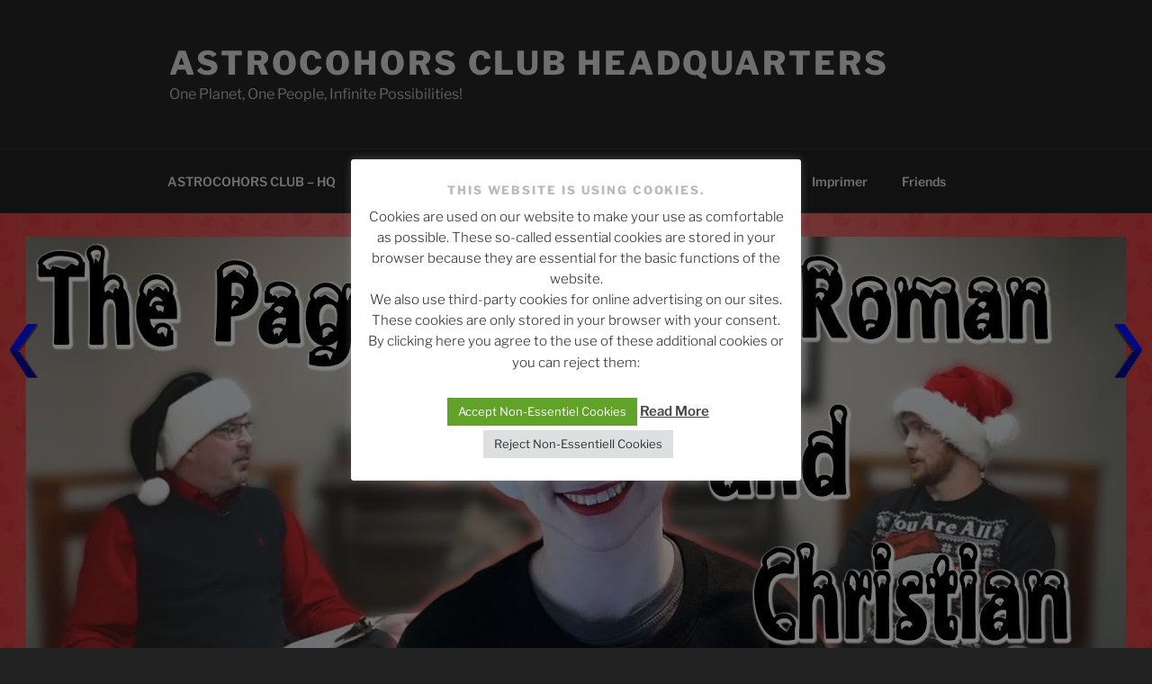

--- FILE ---
content_type: text/javascript; charset=UTF-8
request_url: https://feed.informer.com/widgets/7QDMIKZHIK.js
body_size: 4884
content:
var digesttext = " <img src=\"https://feed.informer.com/widgets/7QDMIKZHIK.png?template_id=81\" alt=\"Department Posts\" usemap=\"#planetmap\" style=\"border: 0;\"><map name=\"planetmap\"> <area shape=\"rect\" coords=\"0,53,260,71\" href=\"https://astrocohors.club/2026/01/trump-has-meltdown-on-tarmac-as-25th-amendment-looms/\" alt=\"Trump has MELTDOWN on TARMAC as 25th AMENDMENT LOOMS!!!\" target=\"_blank\"> <area shape=\"rect\" coords=\"0,76,260,94\" href=\"https://clefpenandbrush.blogspot.com/2026/01/veronica-fusaro-will-be-singing-for.html\" alt=\"⭐ Veronica Fusaro will be singing for Switzerland at Vienna 2026!\" target=\"_blank\"> <area shape=\"rect\" coords=\"0,99,260,117\" href=\"https://clefpenandbrush.blogspot.com/2026/01/roya-eurosonic-noorderslag-2026-arte_02147178399.html\" alt=\"ROYA - Eurosonic Noorderslag 2026 – ARTE Concert | ARTE Concert\" target=\"_blank\"> <area shape=\"rect\" coords=\"0,122,260,140\" href=\"https://astrocohors.club/2026/01/furious-reporter-goes-nuclear-on-lawmakers-with-urgent-message/\" alt=\"FURIOUS REPORTER Goes NUCLEAR on Lawmakers with URGENT MESSAGE\" target=\"_blank\"> <area shape=\"rect\" coords=\"0,145,260,163\" href=\"https://astrocohors.club/2026/01/trump-gets-rude-awakening-as-his-destruction-backfires/\" alt=\"Trump gets RUDE AWAKENING as His DESTRUCTION BACKFIRES\" target=\"_blank\"> <area shape=\"rect\" coords=\"0,168,260,186\" href=\"https://astrocohors.club/2026/01/trump-blows-it-all-up-as-his-presidency-collapses/\" alt=\"Trump BLOWS IT ALL UP as His Presidency COLLAPSES\" target=\"_blank\"> <area shape=\"rect\" coords=\"0,191,260,209\" href=\"https://astrocohors-me.blogspot.com/2026/01/darfur-people-subjected-to-collective.html\" alt=\"Darfur: People subjected to collective torture - ICC Briefing | United Nations\" target=\"_blank\"> <area shape=\"rect\" coords=\"0,214,260,232\" href=\"https://astrocohors.club/2026/01/trump-sells-out-the-world-with-new-scheme/\" alt=\"Trump SELLS OUT The WORLD with NEW SCHEME\" target=\"_blank\"> <area shape=\"rect\" coords=\"0,237,260,255\" href=\"https://aquamarinon.blogspot.com/2026/01/winter-mermaid-in-snowy-river-mermaid.html\" alt=\"Winter Mermaid in a Snowy River #mermaid #canada #winter #snow #costume #magic #mertailor\" target=\"_blank\"> <area shape=\"rect\" coords=\"0,260,260,278\" href=\"https://chezfrashokereti.blogspot.com/2026/01/kyle-kulinski-performs-emasculation.html\" alt=\"Kyle Kulinski performs emasculation ritual on Michael Knowles\" target=\"_blank\"> <area shape=\"rect\" coords=\"0,283,260,301\" href=\"https://astrocohors.club/2026/01/gop-leaders-lose-it-in-public-as-world-rebukes-trump/\" alt=\"GOP Leaders LOSE IT in PUBLIC as WORLD REBUKES TRUMP\" target=\"_blank\"> <area shape=\"rect\" coords=\"0,306,260,324\" href=\"https://astrocohors.club/2026/01/live-meidastouch-responds-to-major-breaking-news-1-19-26/\" alt=\"LIVE: MeidasTouch RESPONDS to MAJOR BREAKING NEWS – 1/19/26\" target=\"_blank\"> <area shape=\"rect\" coords=\"0,329,260,347\" href=\"https://astrocohors.club/2026/01/troops-rush-into-greenland-after-fatal-trump-move/\" alt=\"Troops RUSH INTO Greenland After FATAL Trump MOVE\" target=\"_blank\"> <area shape=\"rect\" coords=\"0,352,260,370\" href=\"https://chezfrashokereti.blogspot.com/2026/01/elon-musk-threatens-mother-of-his-child.html\" alt=\"Elon Musk THREATENS the mother of his child Ashley St. Clair\" target=\"_blank\"> <area shape=\"rect\" coords=\"0,375,260,393\" href=\"https://astrocohors.club/2026/01/live-stop-trumps-ice-terror-protests-as-trump-doj-targets-protesters-live-from-minneapolis/\" alt=\"LIVE STOP TRUMP’S ICE TERROR Protests as Trump DOJ TARGETS Protesters | LIVE From Minneapolis\" target=\"_blank\"> <area shape=\"rect\" coords=\"0,398,260,416\" href=\"https://astrocohors-one.blogspot.com/2026/01/marine-biologist-reacts-to-dolphins.html\" alt=\"Marine Biologist Reacts to Dolphins &quot;Using&quot; Pufferfish\" target=\"_blank\"> <area shape=\"rect\" coords=\"0,421,260,439\" href=\"https://astrocohors.club/2026/01/all-hell-breaks-loose-as-trumps-ice-joins-withus-army/\" alt=\"All HELL BREAKS LOOSE as Trump’s ICE Joins WITH…US ARMY?!!!\" target=\"_blank\"> <area shape=\"rect\" coords=\"0,444,260,462\" href=\"https://astrocohors-nexus.blogspot.com/2026/01/and-doctor-whos-next-streamer-is-youtube.html\" alt=\"And Doctor Who&#x27;s Next Streamer Is... YouTube?\" target=\"_blank\"> <area shape=\"rect\" coords=\"0,467,260,485\" href=\"https://astrocohors.club/2026/01/breaking-news-updates-1-19-26-254pm-et/\" alt=\"BREAKING NEWS UPDATES — 1/19/26 — 2:54pm ET\" target=\"_blank\"><\/map> <script type=\"text/javascript\"> (function(){ var img = new Image(); img.src = window.location.protocol + \"//feed.informer.com/stat/log.php?id=44&r=\" + Math.round(100000 * Math.random()); })(); <\/script> ";document.write(digesttext);



